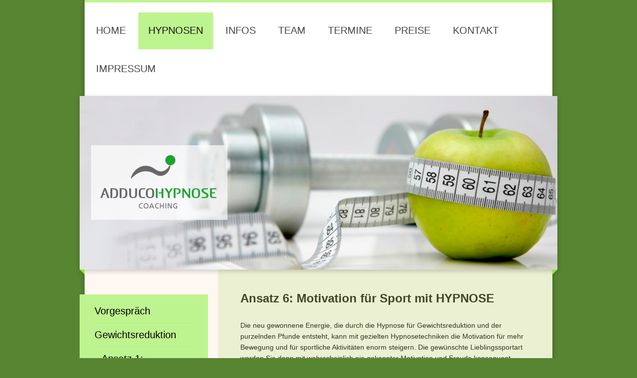

--- FILE ---
content_type: text/html; charset=UTF-8
request_url: http://www.adducohypnose.de/hypnosen/gewichtsreduktion/ansatz-6-sportmotivation/
body_size: 8295
content:
<!DOCTYPE html>
<html lang="de"  ><head prefix="og: http://ogp.me/ns# fb: http://ogp.me/ns/fb# business: http://ogp.me/ns/business#">
    <meta http-equiv="Content-Type" content="text/html; charset=utf-8"/>
    <meta name="generator" content="IONOS MyWebsite"/>
        
    <link rel="dns-prefetch" href="//cdn.website-start.de/"/>
    <link rel="dns-prefetch" href="//102.mod.mywebsite-editor.com"/>
    <link rel="dns-prefetch" href="https://102.sb.mywebsite-editor.com/"/>
    <link rel="shortcut icon" href="http://www.adducohypnose.de/s/misc/favicon.png?1423869579"/>
        <link rel="apple-touch-icon" href="http://www.adducohypnose.de/s/misc/touchicon.png?1480604684"/>
        <title>ADDUCO Hypnose Wiesbaden - Coaching &amp; Consulting - Ansatz 6: Sportmotivation</title>
    <style type="text/css">@media screen and (max-device-width: 1024px) {.diyw a.switchViewWeb {display: inline !important;}}</style>
    <style type="text/css">@media screen and (min-device-width: 1024px) {
            .mediumScreenDisabled { display:block }
            .smallScreenDisabled { display:block }
        }
        @media screen and (max-device-width: 1024px) { .mediumScreenDisabled { display:none } }
        @media screen and (max-device-width: 568px) { .smallScreenDisabled { display:none } }
                @media screen and (min-width: 1024px) {
            .mobilepreview .mediumScreenDisabled { display:block }
            .mobilepreview .smallScreenDisabled { display:block }
        }
        @media screen and (max-width: 1024px) { .mobilepreview .mediumScreenDisabled { display:none } }
        @media screen and (max-width: 568px) { .mobilepreview .smallScreenDisabled { display:none } }</style>
    <meta name="viewport" content="width=device-width, initial-scale=1, maximum-scale=1, minimal-ui"/>

<meta name="format-detection" content="telephone=no"/>
        <meta name="keywords" content="Hypnose Wiesbaden, ADDUCO HYPNOSE, Coaching und Consulting,"/>
            <meta name="description" content="Neue Seite"/>
            <meta name="robots" content="index,follow"/>
        <link href="//cdn.website-start.de/templates/2045/style.css?1763478093678" rel="stylesheet" type="text/css"/>
    <link href="http://www.adducohypnose.de/s/style/theming.css?1706793651" rel="stylesheet" type="text/css"/>
    <link href="//cdn.website-start.de/app/cdn/min/group/web.css?1763478093678" rel="stylesheet" type="text/css"/>
<!-- no remote-modules -->
    <link href="//cdn.website-start.de/app/cdn/min/group/mobilenavigation.css?1763478093678" rel="stylesheet" type="text/css"/>
    <link href="https://102.sb.mywebsite-editor.com/app/logstate2-css.php?site=818224129&amp;t=1768952335" rel="stylesheet" type="text/css"/>

<script type="text/javascript">
    /* <![CDATA[ */
var stagingMode = '';
    /* ]]> */
</script>
<script src="https://102.sb.mywebsite-editor.com/app/logstate-js.php?site=818224129&amp;t=1768952335"></script>

    <link href="//cdn.website-start.de/templates/2045/print.css?1763478093678" rel="stylesheet" media="print" type="text/css"/>
    <script type="text/javascript">
    /* <![CDATA[ */
    var systemurl = 'https://102.sb.mywebsite-editor.com/';
    var webPath = '/';
    var proxyName = '';
    var webServerName = 'www.adducohypnose.de';
    var sslServerUrl = 'https://ssl.kundenserver.de/www.adducohypnose.de';
    var nonSslServerUrl = 'http://www.adducohypnose.de';
    var webserverProtocol = 'http://';
    var nghScriptsUrlPrefix = '//102.mod.mywebsite-editor.com';
    var sessionNamespace = 'DIY_SB';
    var jimdoData = {
        cdnUrl:  '//cdn.website-start.de/',
        messages: {
            lightBox: {
    image : 'Bild',
    of: 'von'
}

        },
        isTrial: 0,
        pageId: 924302810    };
    var script_basisID = "818224129";

    diy = window.diy || {};
    diy.web = diy.web || {};

        diy.web.jsBaseUrl = "//cdn.website-start.de/s/build/";

    diy.context = diy.context || {};
    diy.context.type = diy.context.type || 'web';
    /* ]]> */
</script>

<script type="text/javascript" src="//cdn.website-start.de/app/cdn/min/group/web.js?1763478093678" crossorigin="anonymous"></script><script type="text/javascript" src="//cdn.website-start.de/s/build/web.bundle.js?1763478093678" crossorigin="anonymous"></script><script type="text/javascript" src="//cdn.website-start.de/app/cdn/min/group/mobilenavigation.js?1763478093678" crossorigin="anonymous"></script><!-- no remote-modules -->
<script type="text/javascript" src="https://cdn.website-start.de/proxy/apps/us0gee/resource/dependencies/"></script><script type="text/javascript">
                    if (typeof require !== 'undefined') {
                        require.config({
                            waitSeconds : 10,
                            baseUrl : 'https://cdn.website-start.de/proxy/apps/us0gee/js/'
                        });
                    }
                </script><script type="text/javascript" src="//cdn.website-start.de/app/cdn/min/group/pfcsupport.js?1763478093678" crossorigin="anonymous"></script>    <meta property="og:type" content="business.business"/>
    <meta property="og:url" content="http://www.adducohypnose.de/hypnosen/gewichtsreduktion/ansatz-6-sportmotivation/"/>
    <meta property="og:title" content="ADDUCO Hypnose Wiesbaden - Coaching &amp; Consulting - Ansatz 6: Sportmotivation"/>
            <meta property="og:description" content="Neue Seite"/>
                <meta property="og:image" content="http://www.adducohypnose.de/s/misc/logo.png?t=1766968610"/>
        <meta property="business:contact_data:country_name" content="Deutschland"/>
    
    
    
    
    
    
    
    
</head>


<body class="body   cc-pagemode-default diyfeSidebarLeft diy-market-de_DE" data-pageid="924302810" id="page-924302810">
    
    <div class="diyw">
        <div class="diyweb">
	<div class="diyfeMobileNav">
		
<nav id="diyfeMobileNav" class="diyfeCA diyfeCA2" role="navigation">
    <a title="Navigation aufklappen/zuklappen">Navigation aufklappen/zuklappen</a>
    <ul class="mainNav1"><li class=" hasSubNavigation"><a data-page-id="919006934" href="http://www.adducohypnose.de/" class=" level_1"><span>Home</span></a></li><li class="parent hasSubNavigation"><a data-page-id="919006935" href="http://www.adducohypnose.de/hypnosen/" class="parent level_1"><span>Hypnosen</span></a><span class="diyfeDropDownSubOpener">&nbsp;</span><div class="diyfeDropDownSubList diyfeCA diyfeCA3"><ul class="mainNav2"><li class=" hasSubNavigation"><a data-page-id="919237177" href="http://www.adducohypnose.de/hypnosen/vorgespräch/" class=" level_2"><span>Vorgespräch</span></a></li><li class="parent hasSubNavigation"><a data-page-id="919237284" href="http://www.adducohypnose.de/hypnosen/gewichtsreduktion/" class="parent level_2"><span>Gewichtsreduktion</span></a><span class="diyfeDropDownSubOpener">&nbsp;</span><div class="diyfeDropDownSubList diyfeCA diyfeCA3"><ul class="mainNav3"><li class=" hasSubNavigation"><a data-page-id="924302805" href="http://www.adducohypnose.de/hypnosen/gewichtsreduktion/ansatz-1-umstellung-der-ernährung/" class=" level_3"><span>Ansatz 1: Umstellung der Ernährung</span></a></li><li class=" hasSubNavigation"><a data-page-id="924302806" href="http://www.adducohypnose.de/hypnosen/gewichtsreduktion/ansatz-2-virtuelles-magenband/" class=" level_3"><span>Ansatz 2: Virtuelles Magenband</span></a></li><li class=" hasSubNavigation"><a data-page-id="924302807" href="http://www.adducohypnose.de/hypnosen/gewichtsreduktion/ansatz-3-motivation-für-abnehmkonzepte/" class=" level_3"><span>Ansatz 3: Motivation für Abnehmkonzepte</span></a></li><li class=" hasSubNavigation"><a data-page-id="924302808" href="http://www.adducohypnose.de/hypnosen/gewichtsreduktion/ansatz-4-unverträglichkeiten-von-lebensmitteln/" class=" level_3"><span>Ansatz 4: Unverträglichkeiten von Lebensmitteln</span></a></li><li class=" hasSubNavigation"><a data-page-id="924302809" href="http://www.adducohypnose.de/hypnosen/gewichtsreduktion/ansatz-5-ursachenfindung-analytische-hypnose/" class=" level_3"><span>Ansatz 5: Ursachenfindung Analytische Hypnose</span></a></li><li class="current hasSubNavigation"><a data-page-id="924302810" href="http://www.adducohypnose.de/hypnosen/gewichtsreduktion/ansatz-6-sportmotivation/" class="current level_3"><span>Ansatz 6: Sportmotivation</span></a></li></ul></div></li><li class=" hasSubNavigation"><a data-page-id="919237282" href="http://www.adducohypnose.de/hypnosen/frei-vom-rauchen/" class=" level_2"><span>Frei vom Rauchen</span></a></li><li class=" hasSubNavigation"><a data-page-id="919237285" href="http://www.adducohypnose.de/hypnosen/hypnose-coaching-für-motivation-und-erfolg/" class=" level_2"><span>Hypnose Coaching für Motivation und Erfolg</span></a><span class="diyfeDropDownSubOpener">&nbsp;</span><div class="diyfeDropDownSubList diyfeCA diyfeCA3"><ul class="mainNav3"><li class=" hasSubNavigation"><a data-page-id="919271294" href="http://www.adducohypnose.de/hypnosen/hypnose-coaching-für-motivation-und-erfolg/im-beruf/" class=" level_3"><span>Im Beruf</span></a></li><li class=" hasSubNavigation"><a data-page-id="919271295" href="http://www.adducohypnose.de/hypnosen/hypnose-coaching-für-motivation-und-erfolg/im-privatleben/" class=" level_3"><span>Im Privatleben</span></a></li><li class=" hasSubNavigation"><a data-page-id="924269833" href="http://www.adducohypnose.de/hypnosen/hypnose-coaching-für-motivation-und-erfolg/für-behinderte-menschen/" class=" level_3"><span>Für behinderte Menschen</span></a></li><li class=" hasSubNavigation"><a data-page-id="919271646" href="http://www.adducohypnose.de/hypnosen/hypnose-coaching-für-motivation-und-erfolg/sport-motivation-und-leistungssteigerung/" class=" level_3"><span>Sport-Motivation und Leistungssteigerung</span></a></li></ul></div></li><li class=" hasSubNavigation"><a data-page-id="919271665" href="http://www.adducohypnose.de/hypnosen/entwicklung-der-persönlichkeit-und-selbstbewusstsein/" class=" level_2"><span>Entwicklung der Persönlichkeit und Selbstbewusstsein</span></a></li><li class=" hasSubNavigation"><a data-page-id="919237289" href="http://www.adducohypnose.de/hypnosen/auflösen-von-blockaden/" class=" level_2"><span>Auflösen von Blockaden</span></a></li><li class=" hasSubNavigation"><a data-page-id="919272283" href="http://www.adducohypnose.de/hypnosen/konzentrationsprobleme-prüfungsangst/" class=" level_2"><span>Konzentrationsprobleme Prüfungsangst</span></a></li><li class=" hasSubNavigation"><a data-page-id="919272284" href="http://www.adducohypnose.de/hypnosen/burn-out-und-antriebslosigkeit/" class=" level_2"><span>Burn-Out und Antriebslosigkeit</span></a></li><li class=" hasSubNavigation"><a data-page-id="919272320" href="http://www.adducohypnose.de/hypnosen/entspannung-und-stressabbau/" class=" level_2"><span>Entspannung und Stressabbau</span></a></li><li class=" hasSubNavigation"><a data-page-id="919272299" href="http://www.adducohypnose.de/hypnosen/schlafstörungen/" class=" level_2"><span>Schlafstörungen</span></a></li><li class=" hasSubNavigation"><a data-page-id="919272321" href="http://www.adducohypnose.de/hypnosen/leistungssteigerung-in-schule-und-beruf/" class=" level_2"><span>Leistungssteigerung in Schule und Beruf</span></a></li><li class=" hasSubNavigation"><a data-page-id="920646892" href="http://www.adducohypnose.de/hypnosen/rückführung/" class=" level_2"><span>Rückführung</span></a></li><li class=" hasSubNavigation"><a data-page-id="919272566" href="http://www.adducohypnose.de/hypnosen/weitere-hypnose-anwendungen/" class=" level_2"><span>Weitere Hypnose Anwendungen</span></a></li></ul></div></li><li class=" hasSubNavigation"><a data-page-id="919006938" href="http://www.adducohypnose.de/infos/" class=" level_1"><span>Infos</span></a></li><li class=" hasSubNavigation"><a data-page-id="919006939" href="http://www.adducohypnose.de/team/" class=" level_1"><span>Team</span></a></li><li class=" hasSubNavigation"><a data-page-id="919006940" href="http://www.adducohypnose.de/termine/" class=" level_1"><span>Termine</span></a></li><li class=" hasSubNavigation"><a data-page-id="919348678" href="http://www.adducohypnose.de/preise/" class=" level_1"><span>Preise</span></a></li><li class=" hasSubNavigation"><a data-page-id="919006941" href="http://www.adducohypnose.de/kontakt/" class=" level_1"><span>Kontakt</span></a><span class="diyfeDropDownSubOpener">&nbsp;</span><div class="diyfeDropDownSubList diyfeCA diyfeCA3"><ul class="mainNav2"><li class=" hasSubNavigation"><a data-page-id="919348754" href="http://www.adducohypnose.de/kontakt/anfahrt/" class=" level_2"><span>Anfahrt</span></a></li></ul></div></li><li class=" hasSubNavigation"><a data-page-id="924321302" href="http://www.adducohypnose.de/impressum/" class=" level_1"><span>Impressum</span></a></li></ul></nav>
	</div>
  <div class="diywebContainer diyfeCA diyfeCA2">
    <div class="diywebHeader">
      <div class="diywebNav diywebNavMain diywebNav123">
        <div class="diywebLiveArea">
          <div class="webnavigation"><ul id="mainNav1" class="mainNav1"><li class="navTopItemGroup_1"><a data-page-id="919006934" href="http://www.adducohypnose.de/" class="level_1"><span>Home</span></a></li><li class="navTopItemGroup_2"><a data-page-id="919006935" href="http://www.adducohypnose.de/hypnosen/" class="parent level_1"><span>Hypnosen</span></a></li><li><ul id="mainNav2" class="mainNav2"><li class="navTopItemGroup_2"><a data-page-id="919237177" href="http://www.adducohypnose.de/hypnosen/vorgespräch/" class="level_2"><span>Vorgespräch</span></a></li><li class="navTopItemGroup_2"><a data-page-id="919237284" href="http://www.adducohypnose.de/hypnosen/gewichtsreduktion/" class="parent level_2"><span>Gewichtsreduktion</span></a></li><li><ul id="mainNav3" class="mainNav3"><li class="navTopItemGroup_2"><a data-page-id="924302805" href="http://www.adducohypnose.de/hypnosen/gewichtsreduktion/ansatz-1-umstellung-der-ernährung/" class="level_3"><span>Ansatz 1: Umstellung der Ernährung</span></a></li><li class="navTopItemGroup_2"><a data-page-id="924302806" href="http://www.adducohypnose.de/hypnosen/gewichtsreduktion/ansatz-2-virtuelles-magenband/" class="level_3"><span>Ansatz 2: Virtuelles Magenband</span></a></li><li class="navTopItemGroup_2"><a data-page-id="924302807" href="http://www.adducohypnose.de/hypnosen/gewichtsreduktion/ansatz-3-motivation-für-abnehmkonzepte/" class="level_3"><span>Ansatz 3: Motivation für Abnehmkonzepte</span></a></li><li class="navTopItemGroup_2"><a data-page-id="924302808" href="http://www.adducohypnose.de/hypnosen/gewichtsreduktion/ansatz-4-unverträglichkeiten-von-lebensmitteln/" class="level_3"><span>Ansatz 4: Unverträglichkeiten von Lebensmitteln</span></a></li><li class="navTopItemGroup_2"><a data-page-id="924302809" href="http://www.adducohypnose.de/hypnosen/gewichtsreduktion/ansatz-5-ursachenfindung-analytische-hypnose/" class="level_3"><span>Ansatz 5: Ursachenfindung Analytische Hypnose</span></a></li><li class="navTopItemGroup_2"><a data-page-id="924302810" href="http://www.adducohypnose.de/hypnosen/gewichtsreduktion/ansatz-6-sportmotivation/" class="current level_3"><span>Ansatz 6: Sportmotivation</span></a></li></ul></li><li class="navTopItemGroup_2"><a data-page-id="919237282" href="http://www.adducohypnose.de/hypnosen/frei-vom-rauchen/" class="level_2"><span>Frei vom Rauchen</span></a></li><li class="navTopItemGroup_2"><a data-page-id="919237285" href="http://www.adducohypnose.de/hypnosen/hypnose-coaching-für-motivation-und-erfolg/" class="level_2"><span>Hypnose Coaching für Motivation und Erfolg</span></a></li><li class="navTopItemGroup_2"><a data-page-id="919271665" href="http://www.adducohypnose.de/hypnosen/entwicklung-der-persönlichkeit-und-selbstbewusstsein/" class="level_2"><span>Entwicklung der Persönlichkeit und Selbstbewusstsein</span></a></li><li class="navTopItemGroup_2"><a data-page-id="919237289" href="http://www.adducohypnose.de/hypnosen/auflösen-von-blockaden/" class="level_2"><span>Auflösen von Blockaden</span></a></li><li class="navTopItemGroup_2"><a data-page-id="919272283" href="http://www.adducohypnose.de/hypnosen/konzentrationsprobleme-prüfungsangst/" class="level_2"><span>Konzentrationsprobleme Prüfungsangst</span></a></li><li class="navTopItemGroup_2"><a data-page-id="919272284" href="http://www.adducohypnose.de/hypnosen/burn-out-und-antriebslosigkeit/" class="level_2"><span>Burn-Out und Antriebslosigkeit</span></a></li><li class="navTopItemGroup_2"><a data-page-id="919272320" href="http://www.adducohypnose.de/hypnosen/entspannung-und-stressabbau/" class="level_2"><span>Entspannung und Stressabbau</span></a></li><li class="navTopItemGroup_2"><a data-page-id="919272299" href="http://www.adducohypnose.de/hypnosen/schlafstörungen/" class="level_2"><span>Schlafstörungen</span></a></li><li class="navTopItemGroup_2"><a data-page-id="919272321" href="http://www.adducohypnose.de/hypnosen/leistungssteigerung-in-schule-und-beruf/" class="level_2"><span>Leistungssteigerung in Schule und Beruf</span></a></li><li class="navTopItemGroup_2"><a data-page-id="920646892" href="http://www.adducohypnose.de/hypnosen/rückführung/" class="level_2"><span>Rückführung</span></a></li><li class="navTopItemGroup_2"><a data-page-id="919272566" href="http://www.adducohypnose.de/hypnosen/weitere-hypnose-anwendungen/" class="level_2"><span>Weitere Hypnose Anwendungen</span></a></li></ul></li><li class="navTopItemGroup_3"><a data-page-id="919006938" href="http://www.adducohypnose.de/infos/" class="level_1"><span>Infos</span></a></li><li class="navTopItemGroup_4"><a data-page-id="919006939" href="http://www.adducohypnose.de/team/" class="level_1"><span>Team</span></a></li><li class="navTopItemGroup_5"><a data-page-id="919006940" href="http://www.adducohypnose.de/termine/" class="level_1"><span>Termine</span></a></li><li class="navTopItemGroup_6"><a data-page-id="919348678" href="http://www.adducohypnose.de/preise/" class="level_1"><span>Preise</span></a></li><li class="navTopItemGroup_7"><a data-page-id="919006941" href="http://www.adducohypnose.de/kontakt/" class="level_1"><span>Kontakt</span></a></li><li class="navTopItemGroup_8"><a data-page-id="924321302" href="http://www.adducohypnose.de/impressum/" class="level_1"><span>Impressum</span></a></li></ul></div>
        </div>
      </div>
    </div>
    <div class="diywebEmotionHeader">
      <div class="diywebLiveArea">
        
<style type="text/css" media="all">
.diyw div#emotion-header {
        max-width: 960px;
        max-height: 349px;
                background: #eeeeee;
    }

.diyw div#emotion-header-title-bg {
    left: 0%;
    top: 0%;
    width: 28.55%;
    height: 43%;

    background-color: #FFFFFF;
    opacity: 0.70;
    filter: alpha(opacity = 70);
    }
.diyw img#emotion-header-logo {
    left: 1.98%;
    top: 26.86%;
    background: transparent;
            width: 29.38%;
        height: 44.99%;
            }

.diyw div#emotion-header strong#emotion-header-title {
    left: 0%;
    top: 0%;
    color: #000000;
        font: normal normal 24px/120% Helvetica, 'Helvetica Neue', 'Trebuchet MS', sans-serif;
}

.diyw div#emotion-no-bg-container{
    max-height: 349px;
}

.diyw div#emotion-no-bg-container .emotion-no-bg-height {
    margin-top: 36.35%;
}
</style>
<div id="emotion-header" data-action="loadView" data-params="active" data-imagescount="1">
            <img src="http://www.adducohypnose.de/s/img/emotionheader5797752642.jpg?1422290599.960px.349px" id="emotion-header-img" alt=""/>
            
        <div id="ehSlideshowPlaceholder">
            <div id="ehSlideShow">
                <div class="slide-container">
                                        <div style="background-color: #eeeeee">
                            <img src="http://www.adducohypnose.de/s/img/emotionheader5797752642.jpg?1422290599.960px.349px" alt=""/>
                        </div>
                                    </div>
            </div>
        </div>


        <script type="text/javascript">
        //<![CDATA[
                diy.module.emotionHeader.slideShow.init({ slides: [{"url":"http:\/\/www.adducohypnose.de\/s\/img\/emotionheader5797752642.jpg?1422290599.960px.349px","image_alt":"","bgColor":"#eeeeee"}] });
        //]]>
        </script>

    
                        <a href="http://www.adducohypnose.de/">
        
                    <img id="emotion-header-logo" src="http://www.adducohypnose.de/s/misc/logo.png?t=1766968611" alt=""/>
        
                    </a>
            
                  	<div id="emotion-header-title-bg"></div>
    
            <strong id="emotion-header-title" style="text-align: left"></strong>
                    <div class="notranslate">
                <svg xmlns="http://www.w3.org/2000/svg" version="1.1" id="emotion-header-title-svg" viewBox="0 0 960 349" preserveAspectRatio="xMinYMin meet"><text style="font-family:Helvetica, 'Helvetica Neue', 'Trebuchet MS', sans-serif;font-size:24px;font-style:normal;font-weight:normal;fill:#000000;line-height:1.2em;"><tspan x="0" style="text-anchor: start" dy="0.95em"> </tspan></text></svg>
            </div>
            
    
    <script type="text/javascript">
    //<![CDATA[
    (function ($) {
        function enableSvgTitle() {
                        var titleSvg = $('svg#emotion-header-title-svg'),
                titleHtml = $('#emotion-header-title'),
                emoWidthAbs = 960,
                emoHeightAbs = 349,
                offsetParent,
                titlePosition,
                svgBoxWidth,
                svgBoxHeight;

                        if (titleSvg.length && titleHtml.length) {
                offsetParent = titleHtml.offsetParent();
                titlePosition = titleHtml.position();
                svgBoxWidth = titleHtml.width();
                svgBoxHeight = titleHtml.height();

                                titleSvg.get(0).setAttribute('viewBox', '0 0 ' + svgBoxWidth + ' ' + svgBoxHeight);
                titleSvg.css({
                   left: Math.roundTo(100 * titlePosition.left / offsetParent.width(), 3) + '%',
                   top: Math.roundTo(100 * titlePosition.top / offsetParent.height(), 3) + '%',
                   width: Math.roundTo(100 * svgBoxWidth / emoWidthAbs, 3) + '%',
                   height: Math.roundTo(100 * svgBoxHeight / emoHeightAbs, 3) + '%'
                });

                titleHtml.css('visibility','hidden');
                titleSvg.css('visibility','visible');
            }
        }

        
            var posFunc = function($, overrideSize) {
                var elems = [], containerWidth, containerHeight;
                                    elems.push({
                        selector: '#emotion-header-title',
                        overrideSize: true,
                        horPos: 0,
                        vertPos: 0                    });
                    lastTitleWidth = $('#emotion-header-title').width();
                                                elems.push({
                    selector: '#emotion-header-title-bg',
                    horPos: 3.42,
                    vertPos: 49.7                });
                                                elems.push({
                    selector: '#scButton',
                    horPos: 98.49,
                    vertPos: 97.23                });
                
                containerWidth = parseInt('960');
                containerHeight = parseInt('349');

                for (var i = 0; i < elems.length; ++i) {
                    var el = elems[i],
                        $el = $(el.selector),
                        pos = {
                            left: el.horPos,
                            top: el.vertPos
                        };
                    if (!$el.length) continue;
                    var anchorPos = $el.anchorPosition();
                    anchorPos.$container = $('#emotion-header');

                    if (overrideSize === true || el.overrideSize === true) {
                        anchorPos.setContainerSize(containerWidth, containerHeight);
                    } else {
                        anchorPos.setContainerSize(null, null);
                    }

                    var pxPos = anchorPos.fromAnchorPosition(pos),
                        pcPos = anchorPos.toPercentPosition(pxPos);

                    var elPos = {};
                    if (!isNaN(parseFloat(pcPos.top)) && isFinite(pcPos.top)) {
                        elPos.top = pcPos.top + '%';
                    }
                    if (!isNaN(parseFloat(pcPos.left)) && isFinite(pcPos.left)) {
                        elPos.left = pcPos.left + '%';
                    }
                    $el.css(elPos);
                }

                // switch to svg title
                enableSvgTitle();
            };

                        var $emotionImg = jQuery('#emotion-header-img');
            if ($emotionImg.length > 0) {
                // first position the element based on stored size
                posFunc(jQuery, true);

                // trigger reposition using the real size when the element is loaded
                var ehLoadEvTriggered = false;
                $emotionImg.one('load', function(){
                    posFunc(jQuery);
                    ehLoadEvTriggered = true;
                                        diy.module.emotionHeader.slideShow.start();
                                    }).each(function() {
                                        if(this.complete || typeof this.complete === 'undefined') {
                        jQuery(this).load();
                    }
                });

                                noLoadTriggeredTimeoutId = setTimeout(function() {
                    if (!ehLoadEvTriggered) {
                        posFunc(jQuery);
                    }
                    window.clearTimeout(noLoadTriggeredTimeoutId)
                }, 5000);//after 5 seconds
            } else {
                jQuery(function(){
                    posFunc(jQuery);
                });
            }

                        if (jQuery.isBrowser && jQuery.isBrowser.ie8) {
                var longTitleRepositionCalls = 0;
                longTitleRepositionInterval = setInterval(function() {
                    if (lastTitleWidth > 0 && lastTitleWidth != jQuery('#emotion-header-title').width()) {
                        posFunc(jQuery);
                    }
                    longTitleRepositionCalls++;
                    // try this for 5 seconds
                    if (longTitleRepositionCalls === 5) {
                        window.clearInterval(longTitleRepositionInterval);
                    }
                }, 1000);//each 1 second
            }

            }(jQuery));
    //]]>
    </script>

    </div>

      </div>
    </div>
    <div class="diywebContent diyfeCA diyfeCA1">
      <div class="diywebLiveArea">
        <div class="diywebMain">
          <div class="diywebGutter">
            
        <div id="content_area">
        	<div id="content_start"></div>
        	
        
        <div id="matrix_1026390579" class="sortable-matrix" data-matrixId="1026390579"><div class="n module-type-header diyfeLiveArea "> <h2><span class="diyfeDecoration">Ansatz 6: Motivation für Sport mit HYPNOSE</span></h2> </div><div class="n module-type-text diyfeLiveArea "> <p>Die neu gewonnene Energie, die durch die Hypnose für Gewichtsreduktion und der purzelnden Pfunde entsteht, kann mit gezielten Hypnosetechniken die Motivation für mehr Bewegung und für sportliche
Aktivitäten enorm steigern. Die gewünschte Lieblingssportart werden Sie dann mit wahrscheinlich nie gekannter Motivation und Freude konsequent durchführen, ohne den inneren Schweinehund besiegen zu
müssen. Man verspürt einen inneren Drang sich mehr zu bewegen und freut sich auf den Sport. So werden Sie von Tag zu Tag, von Woche zu Woche immer fitter und haben viel mehr Energie. </p> </div><div class="n module-type-textWithImage diyfeLiveArea "> 
<div class="clearover " id="textWithImage-5797850560">
<div class="align-container imgleft imgblock" style="max-width: 100%; width: 330px;">
    <a class="imagewrapper" href="http://www.adducohypnose.de/s/cc_images/teaserbox_2454841834.jpg?t=1422892577" rel="lightbox[5797850560]">
        <img src="http://www.adducohypnose.de/s/cc_images/cache_2454841834.jpg?t=1422892577" id="image_5797850560" alt="" style="width:100%"/>
    </a>


</div> 
<div class="textwrapper">

</div>
</div> 
<script type="text/javascript">
    //<![CDATA[
    jQuery(document).ready(function($){
        var $target = $('#textWithImage-5797850560');

        if ($.fn.swipebox && Modernizr.touch) {
            $target
                .find('a[rel*="lightbox"]')
                .addClass('swipebox')
                .swipebox();
        } else {
            $target.tinyLightbox({
                item: 'a[rel*="lightbox"]',
                cycle: false,
                hideNavigation: true
            });
        }
    });
    //]]>
</script>
 </div><div class="n module-type-hr diyfeLiveArea "> <div style="padding: 0px 0px">
    <div class="hr"></div>
</div>
 </div><div class="n module-type-header diyfeLiveArea "> <h2><span class="diyfeDecoration">Hypnose setzt Vertrauen voraus!</span></h2> </div><div class="n module-type-text diyfeLiveArea "> <p>Das Fundament einer seriösen Hypnose-Sitzung ist eine qualifizierte und auch zertifizierte Ausbildung. Unser Hypnose-Coach wurde u.a. beim ältesten und größten Hypnose-Verband der Welt, der NGH
(National Guild of Hypnotic), ausgebildet.</p>
<p> </p>
<p><strong style="color: rgb(81, 138, 5);">ADDUCO-HYPNOSE-WIESBADEN</strong> <strong>Coaching &amp; Consulting</strong><strong style="color: rgb(81, 138, 5);"> </strong>ist Mitglied
der <strong>NGH, </strong>dem ältesten und größten Hypnose-Verband der Welt.<br/>
Infos unter: <a href="https://ngh.net/" target="_blank">NGH</a><a href="https://ngh.net/" target="_blank"> (National Guild of Hypnotic)</a></p>
<p> </p>
<p><span style="color: #518a05;"><strong>ADDUCO-HYPNOSE-WIESBADEN</strong></span> <span style="color:#666666;"><strong>Coaching &amp; Consulting</strong></span><span style="color:#999999;"><strong> </strong></span>ist für Sie im Großraum Hessen (Wiesbaden, Frankfurt, Darmstadt, Bad Homburg etc.) sowie Rheinland Pfalz (Mainz etc.) und darüber hinaus tätig.</p> </div></div>
        
        
        </div>
          </div>
        </div>
        <div class="diywebFond diyfeCA diyfeCA3"></div>
        <div class="diywebSecondary diyfeCA diyfeCA3">          
          <div class="diywebNav diywebNav23">
            <div class="diywebGutter">
              <div class="webnavigation"><ul id="mainNav2" class="mainNav2"><li class="navTopItemGroup_0"><a data-page-id="919237177" href="http://www.adducohypnose.de/hypnosen/vorgespräch/" class="level_2"><span>Vorgespräch</span></a></li><li class="navTopItemGroup_0"><a data-page-id="919237284" href="http://www.adducohypnose.de/hypnosen/gewichtsreduktion/" class="parent level_2"><span>Gewichtsreduktion</span></a></li><li><ul id="mainNav3" class="mainNav3"><li class="navTopItemGroup_0"><a data-page-id="924302805" href="http://www.adducohypnose.de/hypnosen/gewichtsreduktion/ansatz-1-umstellung-der-ernährung/" class="level_3"><span>Ansatz 1: Umstellung der Ernährung</span></a></li><li class="navTopItemGroup_0"><a data-page-id="924302806" href="http://www.adducohypnose.de/hypnosen/gewichtsreduktion/ansatz-2-virtuelles-magenband/" class="level_3"><span>Ansatz 2: Virtuelles Magenband</span></a></li><li class="navTopItemGroup_0"><a data-page-id="924302807" href="http://www.adducohypnose.de/hypnosen/gewichtsreduktion/ansatz-3-motivation-für-abnehmkonzepte/" class="level_3"><span>Ansatz 3: Motivation für Abnehmkonzepte</span></a></li><li class="navTopItemGroup_0"><a data-page-id="924302808" href="http://www.adducohypnose.de/hypnosen/gewichtsreduktion/ansatz-4-unverträglichkeiten-von-lebensmitteln/" class="level_3"><span>Ansatz 4: Unverträglichkeiten von Lebensmitteln</span></a></li><li class="navTopItemGroup_0"><a data-page-id="924302809" href="http://www.adducohypnose.de/hypnosen/gewichtsreduktion/ansatz-5-ursachenfindung-analytische-hypnose/" class="level_3"><span>Ansatz 5: Ursachenfindung Analytische Hypnose</span></a></li><li class="navTopItemGroup_0"><a data-page-id="924302810" href="http://www.adducohypnose.de/hypnosen/gewichtsreduktion/ansatz-6-sportmotivation/" class="current level_3"><span>Ansatz 6: Sportmotivation</span></a></li></ul></li><li class="navTopItemGroup_0"><a data-page-id="919237282" href="http://www.adducohypnose.de/hypnosen/frei-vom-rauchen/" class="level_2"><span>Frei vom Rauchen</span></a></li><li class="navTopItemGroup_0"><a data-page-id="919237285" href="http://www.adducohypnose.de/hypnosen/hypnose-coaching-für-motivation-und-erfolg/" class="level_2"><span>Hypnose Coaching für Motivation und Erfolg</span></a></li><li class="navTopItemGroup_0"><a data-page-id="919271665" href="http://www.adducohypnose.de/hypnosen/entwicklung-der-persönlichkeit-und-selbstbewusstsein/" class="level_2"><span>Entwicklung der Persönlichkeit und Selbstbewusstsein</span></a></li><li class="navTopItemGroup_0"><a data-page-id="919237289" href="http://www.adducohypnose.de/hypnosen/auflösen-von-blockaden/" class="level_2"><span>Auflösen von Blockaden</span></a></li><li class="navTopItemGroup_0"><a data-page-id="919272283" href="http://www.adducohypnose.de/hypnosen/konzentrationsprobleme-prüfungsangst/" class="level_2"><span>Konzentrationsprobleme Prüfungsangst</span></a></li><li class="navTopItemGroup_0"><a data-page-id="919272284" href="http://www.adducohypnose.de/hypnosen/burn-out-und-antriebslosigkeit/" class="level_2"><span>Burn-Out und Antriebslosigkeit</span></a></li><li class="navTopItemGroup_0"><a data-page-id="919272320" href="http://www.adducohypnose.de/hypnosen/entspannung-und-stressabbau/" class="level_2"><span>Entspannung und Stressabbau</span></a></li><li class="navTopItemGroup_0"><a data-page-id="919272299" href="http://www.adducohypnose.de/hypnosen/schlafstörungen/" class="level_2"><span>Schlafstörungen</span></a></li><li class="navTopItemGroup_0"><a data-page-id="919272321" href="http://www.adducohypnose.de/hypnosen/leistungssteigerung-in-schule-und-beruf/" class="level_2"><span>Leistungssteigerung in Schule und Beruf</span></a></li><li class="navTopItemGroup_0"><a data-page-id="920646892" href="http://www.adducohypnose.de/hypnosen/rückführung/" class="level_2"><span>Rückführung</span></a></li><li class="navTopItemGroup_0"><a data-page-id="919272566" href="http://www.adducohypnose.de/hypnosen/weitere-hypnose-anwendungen/" class="level_2"><span>Weitere Hypnose Anwendungen</span></a></li></ul></div>
            </div>
          </div>
          <div class="diywebSidebar">
            <div class="diywebGutter">
              <div id="matrix_1023514457" class="sortable-matrix" data-matrixId="1023514457"><div class="n module-type-text diyfeLiveArea "> <p><strong><a href="http://www.adducohypnose.de/hypnosen/vorgespräch/" target="_self">Vorgespräch</a></strong></p>
<p><strong><a href="http://www.adducohypnose.de/hypnosen/gewichtsreduktion/" target="_self">Gewichtsreduktion</a></strong></p>
<p><strong><a href="http://www.adducohypnose.de/hypnosen/frei-vom-rauchen/" target="_self">Frei vom Rauchen</a></strong></p>
<p><strong><a href="http://www.adducohypnose.de/hypnosen/hypnose-coaching-für-motivation-und-erfolg/" target="_self">Hypnose Coaching für Motivation und Erfolg</a></strong></p>
<p><strong><a href="http://www.adducohypnose.de/hypnosen/entwicklung-der-persönlichkeit-und-selbstbewusstsein/" target="_self">Entwicklung der Persönlichkeit und Selbstbewußtsein</a></strong></p>
<p><strong><a href="http://www.adducohypnose.de/hypnosen/auflösen-von-blockaden/" target="_self">Auflösen von Blockaden</a></strong></p>
<p><strong><a href="http://www.adducohypnose.de/hypnosen/auflösen-von-blockaden/" target="_self">Konzentrationsprobleme</a></strong></p>
<p><strong><a href="http://www.adducohypnose.de/hypnosen/auflösen-von-blockaden/" target="_self">Prüfungsangst</a></strong></p>
<p><strong><a href="http://www.adducohypnose.de/hypnosen/burn-out-und-antriebslosigkeit/" target="_self">Burn-Out und Antriebslosigkeit</a></strong></p>
<p><strong><a href="http://www.adducohypnose.de/hypnosen/entspannung-und-stressabbau/" target="_self">Entspannung und Stressabbau</a></strong></p>
<p><strong><a href="http://www.adducohypnose.de/hypnosen/schlafstörungen/" target="_self">Schlafstörungen</a></strong></p>
<p><strong><a href="http://www.adducohypnose.de/hypnosen/leistungssteigerung-in-schule-und-beruf/" target="_self">Leistungssteigerung in Schule und Beruf</a></strong></p>
<p><strong><a href="http://www.adducohypnose.de/hypnosen/rückführung/" target="_self">Rückführung</a></strong></p>
<p><strong><a href="http://www.adducohypnose.de/hypnosen/weitere-hypnose-anwendungen/" target="_self">Weitere Hypnoseanwendungen</a></strong></p> </div><div class="n module-type-hr diyfeLiveArea "> <div style="padding: 0px 0px">
    <div class="hr"></div>
</div>
 </div><div class="n module-type-header diyfeLiveArea "> <h2><span class="diyfeDecoration">Kontakt</span></h2> </div><div class="n module-type-text diyfeLiveArea "> <p><span style="font-size:14px;"><strong>Adduco Hypnose</strong></span></p>
<p><span style="font-size:14px;"><strong>Hanau und Wiesbaden</strong></span></p>
<p> </p>
<p><strong>Adresse Hanau</strong></p>
<p style="color:rgb(50, 53, 31);">Lindenstraße 55</p>
<p style="color:rgb(50, 53, 31);">63517 Hanau</p>
<p style="color:rgb(50, 53, 31);"> </p>
<p><strong>Adresse Wiesbaden</strong></p>
<div><span style="color: rgb(50, 53, 31);">Willy-Brandt-Allee 8</span></div>
<p style="color:rgb(50, 53, 31);">65197 Wiesbaden</p>
<p style="color: rgb(50, 53, 31);"> </p>
<p style="color:rgb(50, 53, 31);"><strong style="color: rgb(105, 59, 24);"><span style="line-height: 19.2px;">Andreas Koch</span></strong></p>
<p><span style="font-size:14px;"><span style="line-height: 19.2px;">(Hypnose Coach)</span></span></p>
<p style="color:rgb(50, 53, 31);"> </p>
<p><span style="font-size:14px;">Mobil: 01522 8934668</span></p>
<p><span style="font-size:14px;"><a href="mailto:info@adducohypnose.de" target="_self">info@adducohypnose.de</a></span></p> </div><div class="n module-type-hr diyfeLiveArea "> <div style="padding: 0px 0px">
    <div class="hr"></div>
</div>
 </div><div class="n module-type-header diyfeLiveArea "> <h2><span class="diyfeDecoration">FAQ</span></h2> </div><div class="n module-type-text diyfeLiveArea "> <p>Hier finden Sie wichtige <br/>
<a href="http://www.adducohypnose.de/infos/" target="_self">Hypnose-Infos</a> und häufig gestellte Fragen (FAQ)<br/>
zum Thema HYPNOSE.</p> </div><div class="n module-type-hr diyfeLiveArea "> <div style="padding: 0px 0px">
    <div class="hr"></div>
</div>
 </div></div>
            </div>
          </div><!-- .diywebSidebar -->
        </div><!-- .diywebSecondary -->
      </div>
    </div><!-- .diywebContent -->
  </div><!-- .diywebContainer -->
    <div class="diywebFooter diywebContainer">
      <div class="diywebLiveArea">
        <div id="contentfooter">
    <div class="leftrow">
                        <a rel="nofollow" href="javascript:window.print();">
                    <img class="inline" height="14" width="18" src="//cdn.website-start.de/s/img/cc/printer.gif" alt=""/>
                    Druckversion                </a> <span class="footer-separator">|</span>
                <a href="http://www.adducohypnose.de/sitemap/">Sitemap</a>
                        <br/> © 2015 ADDUCO HYPNOSE<br/>
            </div>
    <script type="text/javascript">
        window.diy.ux.Captcha.locales = {
            generateNewCode: 'Neuen Code generieren',
            enterCode: 'Bitte geben Sie den Code ein'
        };
        window.diy.ux.Cap2.locales = {
            generateNewCode: 'Neuen Code generieren',
            enterCode: 'Bitte geben Sie den Code ein'
        };
    </script>
    <div class="rightrow">
                    <span class="loggedout">
                <a rel="nofollow" id="login" href="https://login.1and1-editor.com/818224129/www.adducohypnose.de/de?pageId=924302810">
                    Login                </a>
            </span>
                <p><a class="diyw switchViewWeb" href="javascript:switchView('desktop');">Webansicht</a><a class="diyw switchViewMobile" href="javascript:switchView('mobile');">Mobile-Ansicht</a></p>
                <span class="loggedin">
            <a rel="nofollow" id="logout" href="https://102.sb.mywebsite-editor.com/app/cms/logout.php">Logout</a> <span class="footer-separator">|</span>
            <a rel="nofollow" id="edit" href="https://102.sb.mywebsite-editor.com/app/818224129/924302810/">Seite bearbeiten</a>
        </span>
    </div>
</div>
            <div id="loginbox" class="hidden">
                <script type="text/javascript">
                    /* <![CDATA[ */
                    function forgotpw_popup() {
                        var url = 'https://passwort.1und1.de/xml/request/RequestStart';
                        fenster = window.open(url, "fenster1", "width=600,height=400,status=yes,scrollbars=yes,resizable=yes");
                        // IE8 doesn't return the window reference instantly or at all.
                        // It may appear the call failed and fenster is null
                        if (fenster && fenster.focus) {
                            fenster.focus();
                        }
                    }
                    /* ]]> */
                </script>
                                <img class="logo" src="//cdn.website-start.de/s/img/logo.gif" alt="IONOS" title="IONOS"/>

                <div id="loginboxOuter"></div>
            </div>
        

      </div>
   </div> 
</div>    </div>

    
    </body>


<!-- rendered at Mon, 29 Dec 2025 01:36:51 +0100 -->
</html>
